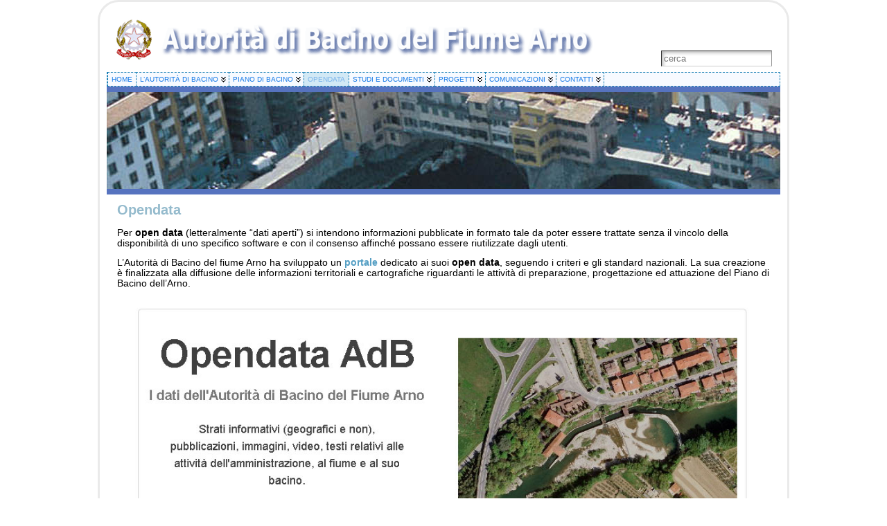

--- FILE ---
content_type: text/html; charset=UTF-8
request_url: http://www.adbarno.it/adb/?page_id=1930
body_size: 69606
content:
<!DOCTYPE html PUBLIC "-//W3C//DTD XHTML 1.0 Transitional//EN" "http://www.w3.org/TR/xhtml1/DTD/xhtml1-transitional.dtd">
<html xmlns="http://www.w3.org/1999/xhtml" lang="it-IT">
<head>
<meta http-equiv="Content-Type" content="text/html; charset=UTF-8" />
	<title>Opendata &laquo; Autorità di Bacino del Fiume Arno</title>
	<link rel="shortcut icon" href="http://www.adbarno.it/adb/wp-content/themes/atahualpa.3.7.7/images/favicon/adb.ico" />
<link rel="profile" href="http://gmpg.org/xfn/11" />
<link rel="pingback" href="http://www.adbarno.it/adb/xmlrpc.php" />
<link rel='dns-prefetch' href='//s.w.org' />
<link rel="alternate" type="application/rss+xml" title="Autorità di Bacino del Fiume Arno &raquo; Feed" href="http://www.adbarno.it/adb/?feed=rss2" />
<link rel="alternate" type="application/rss+xml" title="Autorità di Bacino del Fiume Arno &raquo; Feed dei commenti" href="http://www.adbarno.it/adb/?feed=comments-rss2" />
<!-- This site uses the Google Analytics by MonsterInsights plugin v7.6.0 - Using Analytics tracking - https://www.monsterinsights.com/ -->
<script type="text/javascript" data-cfasync="false">
	var mi_version         = '7.6.0';
	var mi_track_user      = true;
	var mi_no_track_reason = '';
	
	var disableStr = 'ga-disable-UA-12814971-2';

	/* Function to detect opted out users */
	function __gaTrackerIsOptedOut() {
		return document.cookie.indexOf(disableStr + '=true') > -1;
	}

	/* Disable tracking if the opt-out cookie exists. */
	if ( __gaTrackerIsOptedOut() ) {
		window[disableStr] = true;
	}

	/* Opt-out function */
	function __gaTrackerOptout() {
	  document.cookie = disableStr + '=true; expires=Thu, 31 Dec 2099 23:59:59 UTC; path=/';
	  window[disableStr] = true;
	}
	
	if ( mi_track_user ) {
		(function(i,s,o,g,r,a,m){i['GoogleAnalyticsObject']=r;i[r]=i[r]||function(){
			(i[r].q=i[r].q||[]).push(arguments)},i[r].l=1*new Date();a=s.createElement(o),
			m=s.getElementsByTagName(o)[0];a.async=1;a.src=g;m.parentNode.insertBefore(a,m)
		})(window,document,'script','//www.google-analytics.com/analytics.js','__gaTracker');

		__gaTracker('create', 'UA-12814971-2', 'auto');
		__gaTracker('set', 'forceSSL', true);
		__gaTracker('send','pageview');
	} else {
		console.log( "" );
		(function() {
			/* https://developers.google.com/analytics/devguides/collection/analyticsjs/ */
			var noopfn = function() {
				return null;
			};
			var noopnullfn = function() {
				return null;
			};
			var Tracker = function() {
				return null;
			};
			var p = Tracker.prototype;
			p.get = noopfn;
			p.set = noopfn;
			p.send = noopfn;
			var __gaTracker = function() {
				var len = arguments.length;
				if ( len === 0 ) {
					return;
				}
				var f = arguments[len-1];
				if ( typeof f !== 'object' || f === null || typeof f.hitCallback !== 'function' ) {
					console.log( 'Not running function __gaTracker(' + arguments[0] + " ....) because you are not being tracked. " + mi_no_track_reason );
					return;
				}
				try {
					f.hitCallback();
				} catch (ex) {

				}
			};
			__gaTracker.create = function() {
				return new Tracker();
			};
			__gaTracker.getByName = noopnullfn;
			__gaTracker.getAll = function() {
				return [];
			};
			__gaTracker.remove = noopfn;
			window['__gaTracker'] = __gaTracker;
					})();
		}
</script>
<!-- / Google Analytics by MonsterInsights -->
		<script type="text/javascript">
			window._wpemojiSettings = {"baseUrl":"https:\/\/s.w.org\/images\/core\/emoji\/11\/72x72\/","ext":".png","svgUrl":"https:\/\/s.w.org\/images\/core\/emoji\/11\/svg\/","svgExt":".svg","source":{"concatemoji":"http:\/\/www.adbarno.it\/adb\/wp-includes\/js\/wp-emoji-release.min.js?ver=6e2a7c9ce95de014ee58a34e55cf0ed9"}};
			!function(a,b,c){function d(a,b){var c=String.fromCharCode;l.clearRect(0,0,k.width,k.height),l.fillText(c.apply(this,a),0,0);var d=k.toDataURL();l.clearRect(0,0,k.width,k.height),l.fillText(c.apply(this,b),0,0);var e=k.toDataURL();return d===e}function e(a){var b;if(!l||!l.fillText)return!1;switch(l.textBaseline="top",l.font="600 32px Arial",a){case"flag":return!(b=d([55356,56826,55356,56819],[55356,56826,8203,55356,56819]))&&(b=d([55356,57332,56128,56423,56128,56418,56128,56421,56128,56430,56128,56423,56128,56447],[55356,57332,8203,56128,56423,8203,56128,56418,8203,56128,56421,8203,56128,56430,8203,56128,56423,8203,56128,56447]),!b);case"emoji":return b=d([55358,56760,9792,65039],[55358,56760,8203,9792,65039]),!b}return!1}function f(a){var c=b.createElement("script");c.src=a,c.defer=c.type="text/javascript",b.getElementsByTagName("head")[0].appendChild(c)}var g,h,i,j,k=b.createElement("canvas"),l=k.getContext&&k.getContext("2d");for(j=Array("flag","emoji"),c.supports={everything:!0,everythingExceptFlag:!0},i=0;i<j.length;i++)c.supports[j[i]]=e(j[i]),c.supports.everything=c.supports.everything&&c.supports[j[i]],"flag"!==j[i]&&(c.supports.everythingExceptFlag=c.supports.everythingExceptFlag&&c.supports[j[i]]);c.supports.everythingExceptFlag=c.supports.everythingExceptFlag&&!c.supports.flag,c.DOMReady=!1,c.readyCallback=function(){c.DOMReady=!0},c.supports.everything||(h=function(){c.readyCallback()},b.addEventListener?(b.addEventListener("DOMContentLoaded",h,!1),a.addEventListener("load",h,!1)):(a.attachEvent("onload",h),b.attachEvent("onreadystatechange",function(){"complete"===b.readyState&&c.readyCallback()})),g=c.source||{},g.concatemoji?f(g.concatemoji):g.wpemoji&&g.twemoji&&(f(g.twemoji),f(g.wpemoji)))}(window,document,window._wpemojiSettings);
		</script>
		<style type="text/css">
img.wp-smiley,
img.emoji {
	display: inline !important;
	border: none !important;
	box-shadow: none !important;
	height: 1em !important;
	width: 1em !important;
	margin: 0 .07em !important;
	vertical-align: -0.1em !important;
	background: none !important;
	padding: 0 !important;
}
</style>
<link rel='stylesheet' id='social-widget-css'  href='http://www.adbarno.it/adb/wp-content/plugins/social-media-widget/social_widget.css?ver=6e2a7c9ce95de014ee58a34e55cf0ed9' type='text/css' media='all' />
<script type='text/javascript'>
/* <![CDATA[ */
var monsterinsights_frontend = {"js_events_tracking":"true","download_extensions":"doc,exe,js,pdf,ppt,tgz,zip,xls","inbound_paths":"[]","home_url":"http:\/\/www.adbarno.it\/adb","hash_tracking":"false"};
/* ]]> */
</script>
<script type='text/javascript' src='http://www.adbarno.it/adb/wp-content/plugins/google-analytics-for-wordpress/assets/js/frontend.min.js?ver=7.6.0'></script>
<script type='text/javascript' src='http://www.adbarno.it/adb/wp-includes/js/jquery/jquery.js?ver=1.12.4'></script>
<script type='text/javascript' src='http://www.adbarno.it/adb/wp-includes/js/jquery/jquery-migrate.min.js?ver=1.4.1'></script>
<script type='text/javascript' src='http://www.adbarno.it/adb/wp-content/plugins/wp-hide-post/public/js/wp-hide-post-public.js?ver=2.0.10'></script>
<script type='text/javascript' src='http://www.adbarno.it/adb/wp-content/themes/atahualpa.3.7.7/js/DD_roundies.js?ver=0.0.2a'></script>
<script type='text/javascript' src='http://www.adbarno.it/adb/wp-content/themes/atahualpa.3.7.7/js/jquery.cross-slide.js?ver=0.3.2'></script>
<link rel='https://api.w.org/' href='http://www.adbarno.it/adb/index.php?rest_route=/' />
<link rel="EditURI" type="application/rsd+xml" title="RSD" href="http://www.adbarno.it/adb/xmlrpc.php?rsd" />
<link rel="wlwmanifest" type="application/wlwmanifest+xml" href="http://www.adbarno.it/adb/wp-includes/wlwmanifest.xml" /> 
<link rel="canonical" href="http://www.adbarno.it/adb/?page_id=1930" />
<link rel='shortlink' href='http://www.adbarno.it/adb/?p=1930' />
<link rel="alternate" type="application/json+oembed" href="http://www.adbarno.it/adb/index.php?rest_route=%2Foembed%2F1.0%2Fembed&#038;url=http%3A%2F%2Fwww.adbarno.it%2Fadb%2F%3Fpage_id%3D1930" />
<link rel="alternate" type="text/xml+oembed" href="http://www.adbarno.it/adb/index.php?rest_route=%2Foembed%2F1.0%2Fembed&#038;url=http%3A%2F%2Fwww.adbarno.it%2Fadb%2F%3Fpage_id%3D1930&#038;format=xml" />
<script type="text/javascript">
(function(url){
	if(/(?:Chrome\/26\.0\.1410\.63 Safari\/537\.31|WordfenceTestMonBot)/.test(navigator.userAgent)){ return; }
	var addEvent = function(evt, handler) {
		if (window.addEventListener) {
			document.addEventListener(evt, handler, false);
		} else if (window.attachEvent) {
			document.attachEvent('on' + evt, handler);
		}
	};
	var removeEvent = function(evt, handler) {
		if (window.removeEventListener) {
			document.removeEventListener(evt, handler, false);
		} else if (window.detachEvent) {
			document.detachEvent('on' + evt, handler);
		}
	};
	var evts = 'contextmenu dblclick drag dragend dragenter dragleave dragover dragstart drop keydown keypress keyup mousedown mousemove mouseout mouseover mouseup mousewheel scroll'.split(' ');
	var logHuman = function() {
		if (window.wfLogHumanRan) { return; }
		window.wfLogHumanRan = true;
		var wfscr = document.createElement('script');
		wfscr.type = 'text/javascript';
		wfscr.async = true;
		wfscr.src = url + '&r=' + Math.random();
		(document.getElementsByTagName('head')[0]||document.getElementsByTagName('body')[0]).appendChild(wfscr);
		for (var i = 0; i < evts.length; i++) {
			removeEvent(evts[i], logHuman);
		}
	};
	for (var i = 0; i < evts.length; i++) {
		addEvent(evts[i], logHuman);
	}
})('//www.adbarno.it/adb/?wordfence_lh=1&hid=35877B33FB1118162E4E1E9FC04271EB');
</script><style type="text/css">body{text-align:center;margin:0;padding:0;font-family:Verdana,Tahoma,Arial;font-size:0.85em;color:#000000;background:#ffffff}a:link,a:visited,a:active{color:#559FC4;font-weight:bold;text-decoration:none;}a:hover{color:#FB4432;font-weight:bold;text-decoration:underline}ul,ol,dl,p,h1,h2,h3,h4,h5,h6{margin-top:10px;margin-bottom:10px;padding-top:0;padding-bottom:0;}ul ul,ul ol,ol ul,ol ol{margin-top:0;margin-bottom:0}code,pre{font-family:"Courier New",Courier,monospace;font-size:1em}pre{overflow:auto;word-wrap:normal;padding-bottom:1.5em;overflow-y:hidden;width:99%}abbr[title],acronym[title]{border-bottom:1px dotted}hr{display:block;height:2px;border:none;margin:0.5em auto;color:#cccccc;background-color:#cccccc}table{font-size:1em;}div.post,ul.commentlist li,ol.commentlist li{word-wrap:break-word;}pre,.wp_syntax{word-wrap:normal;}div#wrapper{text-align:center;margin-left:auto;margin-right:auto;display:block;width:78%;min-width:820px;max-width:1220px}* html div#wrapper{<!--width:expression(((document.compatMode && document.compatMode=='CSS1Compat') ? document.documentElement.clientWidth:document.body.clientWidth) > 1221 ? "1220px":(((document.compatMode && document.compatMode=='CSS1Compat') ? document.documentElement.clientWidth:document.body.clientWidth) < 821 ? "820px":"78%"));-->}div#container{padding:10px;border-radius:30px;border:solid 3px #EAEAEA;background:#FFFFFF;padding-left:10px;padding-right:10px;width:auto;margin-left:auto;margin-right:auto;text-align:left;display:block}table#layout{font-size:100%;width:100%;table-layout:fixed}.colone{width:200px}.colone-inner{width:200px}.coltwo{width:100% }.colthree-inner{width:350px}.colthree{width:220px}td#header{width:auto;padding:0}table#logoarea,table#logoarea tr,table#logoarea td{margin:0;padding:0;background:none;border:0}table#logoarea{width:100%;border-spacing:0px;height:80px;border:solid 1px #FFFFFF;background:#FFFFFF}img.logo{display:block;margin:4px 4px 4px 4px}td.logoarea-logo{width:1%}h1.blogtitle,h2.blogtitle{ display:block;margin:5;padding:5;letter-spacing:-1px;line-height:1.2em;font-family:Georgia,Kunstler Script,arial,sans-serif;font-size:320%;font-smooth:always}h1.blogtitle a:link,h1.blogtitle a:visited,h1.blogtitle a:active,h2.blogtitle a:link,h2.blogtitle a:visited,h2.blogtitle a:active{ text-decoration:none;color:#1662D8;font-weight:bold;font-smooth:always}h1.blogtitle a:hover,h2.blogtitle a:hover{ text-decoration:none;color:#4083DD;font-weight:bold}p.tagline{margin:10;padding:10;font-size:1.2em;font-weight:bold;color:#FFFFFF}td.feed-icons{white-space:nowrap;}div.rss-box{height:1%;display:block;padding:10px 0 10px 10px;margin:0;width:280px}a.comments-icon{height:22px;line-height:22px;margin:0 5px 0 5px;padding-left:22px;display:block;text-decoration:none;float:right;white-space:nowrap}a.comments-icon:link,a.comments-icon:active,a.comments-icon:visited{background:transparent url(http://www.adbarno.it/adb/wp-content/themes/atahualpa.3.7.7/images/comment-gray.png) no-repeat scroll center left}a.comments-icon:hover{background:transparent url(http://www.adbarno.it/adb/wp-content/themes/atahualpa.3.7.7/images/comment.png) no-repeat scroll center left}a.posts-icon{height:22px;line-height:22px;margin:0 5px 0 0;padding-left:20px;display:block;text-decoration:none;float:right;white-space:nowrap}a.posts-icon:link,a.posts-icon:active,a.posts-icon:visited{background:transparent url(http://www.adbarno.it/adb/wp-content/themes/atahualpa.3.7.7/images/rss-gray.png) no-repeat scroll center left}a.posts-icon:hover{background:transparent url(http://www.adbarno.it/adb/wp-content/themes/atahualpa.3.7.7/images/rss.png) no-repeat scroll center left}a.email-icon{height:22px;line-height:22px;margin:0 5px 0 5px;padding-left:24px;display:block;text-decoration:none;float:right;white-space:nowrap}a.email-icon:link,a.email-icon:active,a.email-icon:visited{background:transparent url(http://www.adbarno.it/adb/wp-content/themes/atahualpa.3.7.7/images/email-gray.png) no-repeat scroll center left}a.email-icon:hover{background:transparent url(http://www.adbarno.it/adb/wp-content/themes/atahualpa.3.7.7/images/email.png) no-repeat scroll center left}td.search-box{height:1%}div.searchbox{height:35px;border:1px solid #FFFFFF;border-bottom:0;width:180px;margin:0;padding:0}div.searchbox-form{margin:5px 10px 5px 10px}div.horbar1,div.horbar2{font-size:1px;clear:both;display:block;position:relative;padding:0;margin:0;width:100%;}div.horbar1{height:8px;background:#5673BF;border-top:solid 0px #cccccc}div.horbar2{height:8px;background:#5673BF;border-bottom:solid 0px #cccccc}div.header-image-container{position:relative;margin:0;padding:0;height:140px;}div.titleoverlay{z-index:4;position:relative;float:left;width:auto;margin-top:30px;margin-left:30px}div.opacityleft{position:absolute;z-index:2;top:0;left:0;background-color:#FFFFFF;height:140px;width:200px;filter:alpha(opacity=40);opacity:.40}div.opacityright{position:absolute;z-index:2;top:0;right:0;background-color:#FFFFFF;height:140px;width:200px;filter:alpha(opacity=40);opacity:.40}a.divclick:link,a.divclick:visited,a.divclick:active,a.divclick:hover{width:100%;height:100%;display:block;text-decoration:none}td#left{vertical-align:top;border-right:dashed 1px #CCCCCC;padding:10px 10px 10px 10px;background:#ffffff}td#left-inner{vertical-align:top;border-right:dashed 1px #CCCCCC;padding:10px 10px 10px 10px;background:#ffffff}td#right{vertical-align:top;border-left:solid 4px #257DD0;padding:10px 20px 10px 20px;background:#ffffff}td#right-inner{vertical-align:top;border-left:solid 1px #257DD0;padding:25px 25px 25px 25px;background:#ffffff}td#middle{vertical-align:top;width:100%;padding:10px 15px}td#footer{width:auto;background-color:#F7FAFF;border-top:dashed 1px #cccccc;padding:10px;text-align:center;color:#777777;font-size:95%}td#footer a:link,td#footer a:visited,td#footer a:active{text-decoration:none;color:#777777;font-weight:normal}td#footer a:hover{text-decoration:none;color:#777777;font-weight:normal}div.widget{display:block;width:auto;margin:0 0 15px 0}div.widget-title{display:block;width:auto}div.widget-title h3,td#left h3.tw-widgettitle,td#right h3.tw-widgettitle,td#left ul.tw-nav-list,td#right ul.tw-nav-list{padding:0;margin:0;font-size:1.1em;font-weight:bold}div.widget ul,div.textwidget{display:block;width:auto}div.widget select{width:98%;margin-top:5px;}div.widget ul{list-style-type:none;margin:0;padding:0;width:auto}div.widget ul li{display:block;margin:2px 0 2px 0px;padding:0 0 0 5px;border-left:solid 7px #499DE9}div.widget ul li:hover,div.widget ul li.sfhover{display:block;width:auto;border-left:solid 7px #000000;}div.widget ul li ul li{margin:2px 0 2px 5px;padding:0 0 0 5px;border-left:solid 7px #CCCCCC;}div.widget ul li ul li:hover,div.widget ul li ul li.sfhover{border-left:solid 7px #000000;}div.widget ul li ul li ul li{margin:2px 0 2px 5px;padding:0 0 0 5px;border-left:solid 7px #CCCCCC;}div.widget ul li ul li ul li:hover,div.widget ul li ul li ul li.sfhover{border-left:solid 7px #000000;}div.widget a:link,div.widget a:visited,div.widget a:active,div.widget td a:link,div.widget td a:visited,div.widget td a:active,div.widget ul li a:link,div.widget ul li a:visited,div.widget ul li a:active{text-decoration:none;font-weight:normal;color:#666666;font-weight:normal;}div.widget ul li ul li a:link,div.widget ul li ul li a:visited,div.widget ul li ul li a:active{color:#666666;font-weight:normal;}div.widget ul li ul li ul li a:link,div.widget ul li ul li ul li a:visited,div.widget ul li ul li ul li a:active{color:#666666;font-weight:normal;}div.widget a:hover,div.widget ul li a:hover{color:#000000;}div.widget ul li ul li a:hover{color:#000000;}div.widget ul li ul li ul li a:hover{color:#000000;}div.widget ul li a:link,div.widget ul li a:visited,div.widget ul li a:active,div.widget ul li a:hover{display:inline}* html div.widget ul li a:link,* html div.widget ul li a:visited,* html div.widget ul li a:active,* html div.widget ul li a:hover{height:1%; } div.widget_nav_menu ul li,div.widget_pages ul li,div.widget_categories ul li{border-left:0 !important;padding:0 !important}div.widget_nav_menu ul li a:link,div.widget_nav_menu ul li a:visited,div.widget_nav_menu ul li a:active,div.widget_pages ul li a:link,div.widget_pages ul li a:visited,div.widget_pages ul li a:active,div.widget_categories ul li a:link,div.widget_categories ul li a:visited,div.widget_categories ul li a:active{padding:0 0 0 5px;border-left:solid 7px #499DE9}div.widget_nav_menu ul li a:hover,div.widget_pages ul li a:hover,div.widget_categories ul li a:hover{border-left:solid 7px #000000;}div.widget_nav_menu ul li ul li a:link,div.widget_nav_menu ul li ul li a:visited,div.widget_nav_menu ul li ul li a:active,div.widget_pages ul li ul li a:link,div.widget_pages ul li ul li a:visited,div.widget_pages ul li ul li a:active,div.widget_categories ul li ul li a:link,div.widget_categories ul li ul li a:visited,div.widget_categories ul li ul li a:active{padding:0 0 0 5px;border-left:solid 7px #CCCCCC}div.widget_nav_menu ul li ul li a:hover,div.widget_pages ul li ul li a:hover,div.widget_categories ul li ul li a:hover{border-left:solid 7px #000000;}div.widget_nav_menu ul li ul li ul li a:link,div.widget_nav_menu ul li ul li ul li a:visited,div.widget_nav_menu ul li ul li ul li a:active,div.widget_pages ul li ul li ul li a:link,div.widget_pages ul li ul li ul li a:visited,div.widget_pages ul li ul li ul li a:active,div.widget_categories ul li ul li ul li a:link,div.widget_categories ul li ul li ul li a:visited,div.widget_categories ul li ul li ul li a:active{padding:0 0 0 5px;border-left:solid 7px #CCCCCC}div.widget_nav_menu ul li ul li ul li a:hover,div.widget_pages ul li ul li ul li a:hover,div.widget_categories ul li ul li ul li a:hover{border-left:solid 7px #000000;}div.widget_nav_menu ul li a:link,div.widget_nav_menu ul li a:active,div.widget_nav_menu ul li a:visited,div.widget_nav_menu ul li a:hover,div.widget_pages ul li a:link,div.widget_pages ul li a:active,div.widget_pages ul li a:visited,div.widget_pages ul li a:hover{display:block !important}div.widget_categories ul li a:link,div.widget_categories ul li a:active,div.widget_categories ul li a:visited,div.widget_categories ul li a:hover{display:inline !important}table.subscribe{width:100%}table.subscribe td.email-text{padding:0 0 5px 0;vertical-align:top}table.subscribe td.email-field{padding:0;width:100%}table.subscribe td.email-button{padding:0 0 0 5px}table.subscribe td.post-text{padding:7px 0 0 0;vertical-align:top}table.subscribe td.comment-text{padding:7px 0 0 0;vertical-align:top}div.post,div.page{display:block;margin:0 0 30px 0}div.sticky{background:#eee url('<?php bloginfo('template_directory');?>/images/sticky.gif') 99% 5% no-repeat;border:dashed 20px #cccccc;padding:10px}div.post-kicker{margin:0 0 5px 0}div.post-kicker a:link,div.post-kicker a:visited,div.post-kicker a:active{color:#000000;text-decoration:none;text-transform:uppercase}div.post-kicker a:hover{color:#cc0000}div.post-headline{color:#95BBCD}div.post-headline h1,div.post-headline h2{ margin:0; padding:0;font-family:verdana,sans-serif;padding:0;margin:0}div.post-headline h2 a:link,div.post-headline h2 a:visited,div.post-headline h2 a:active,div.post-headline h1 a:link,div.post-headline h1 a:visited,div.post-headline h1 a:active{color:#666666;text-decoration:none}div.post-headline h2 a:hover,div.post-headline h1 a:hover{color:#000000;text-decoration:none}div.post-byline{margin:5px 0 10px 0}div.post-byline a:link,div.post-byline a:visited,div.post-byline a:active{}div.post-byline a:hover{}div.post-bodycopy{}div.post-bodycopy p{margin:1em 0;padding:0;display:block}div.post-pagination{}div.post-footer{clear:both;display:block;margin:0;padding:5px;background:#eeeeee;color:#666;line-height:14px}div.post-footer a:link,div.post-footer a:visited,div.post-footer a:active{color:#333;font-weight:normal;text-decoration:none}div.post-footer a:hover{color:#333;font-weight:normal;text-decoration:underline}div.post-kicker img,div.post-byline img,div.post-footer img{border:0;padding:0;margin:0 0 -1px 0;background:none}span.post-ratings{display:inline-block;width:auto;white-space:nowrap}div.navigation-top{margin:0 0 10px 0;padding:0 0 10px 0;border-bottom:dashed 1px #cccccc}div.navigation-middle{margin:10px 0 20px 0;padding:10px 0 10px 0;border-top:dashed 1px #cccccc;border-bottom:dashed 1px #cccccc}div.navigation-bottom{margin:20px 0 0 0;padding:10px 0 0 0;border-top:dashed 1px #cccccc}div.navigation-comments-above{margin:0 0 10px 0;padding:5px 0 5px 0}div.navigation-comments-below{margin:0 0 10px 0;padding:5px 0 5px 0}div.older{float:left;width:48%;text-align:left;margin:0;padding:0}div.newer{float:right;width:48%;text-align:right;margin:0;padding:0;}div.older-home{float:left;width:44%;text-align:left;margin:0;padding:0}div.newer-home{float:right;width:44%;text-align:right;margin:0;padding:0;}div.home{float:left;width:8%;text-align:center;margin:0;padding:0}form,.feedburner-email-form{margin:0;padding:0;}fieldset{border:1px solid #cccccc;width:auto;padding:0.35em 0.625em 0.75em;display:block;}legend{color:#000000;background:#f4f4f4;border:1px solid #cccccc;padding:2px 6px;margin-bottom:15px;}form p{margin:5px 0 0 0;padding:0;}div.xhtml-tags p{margin:0}label{margin-right:0.5em;font-family:arial;cursor:pointer;}input.text,input.textbox,input.password,input.file,input.TextField,textarea{padding:3px;color:#000000;border-top:solid 1px #333333;border-left:solid 1px #333333;border-right:solid 1px #999999;border-bottom:solid 1px #cccccc;background:url(http://www.adbarno.it/adb/wp-content/themes/atahualpa.3.7.7/images/inputbackgr.gif) top left no-repeat}textarea{width:96%;}input.inputblur{color:#777777;width:95%}input.inputfocus{color:#000000;width:95%}input.highlight,textarea.highlight{background:#e8eff7;border-color:#37699f}.button,.Button,input[type=submit]{padding:0 2px;height:24px;line-height:16px;background-color:#777777;color:#ffffff;border:solid 2px #555555;font-weight:bold}input.buttonhover{padding:0 2px;cursor:pointer;background-color:#6b9c6b;color:#ffffff;border:solid 2px #496d49}form#commentform input#submit{ padding:0 .25em; overflow:visible}form#commentform input#submit[class]{width:auto}form#commentform input#submit{padding:4px 10px 4px 10px;font-size:1.2em;line-height:1.5em;height:36px}table.searchform{width:100%}table.searchform td.searchfield{padding:0;width:100%}table.searchform td.searchbutton{padding:0 0 0 5px}table.searchform td.searchbutton input{padding:0 0 0 5px}blockquote{height:1%;display:block;clear:both;color:#555555;padding:1em 1em;background:#f4f4f4;border:solid 1px #e1e1e1}blockquote blockquote{height:1%;display:block;clear:both;color:#444444;padding:1em 1em;background:#e1e1e1;border:solid 1px #d3d3d3}div.post table{}div.post table caption{width:auto;margin:0 auto}div.post table th{}div.post table td{}div.post table tfoot td{}div.post table tr.alt td{}div.post table tr.over td{}#calendar_wrap{padding:0;border:none}table#wp-calendar{width:100%;font-size:90%;border-collapse:collapse;background-color:#ffffff;margin:0 auto}table#wp-calendar caption{width:auto;background:#eeeeee;border:none;;padding:3px;margin:0 auto;font-size:1em}table#wp-calendar th{border:solid 1px #eeeeee;background-color:#999999;color:#ffffff;font-weight:bold;padding:2px;text-align:center}table#wp-calendar td{padding:0;line-height:18px;background-color:#ffffff;border:1px solid #dddddd;text-align:center}table#wp-calendar tfoot td{border:solid 1px #eeeeee;background-color:#eeeeee}table#wp-calendar td a{display:block;background-color:#eeeeee;width:100%;height:100%;padding:0}div#respond{margin:25px 0;padding:25px;background:#eee;-moz-border-radius:8px;-khtml-border-radius:8px;-webkit-border-radius:8px;border-radius:8px}p.thesetags{margin:10px 0}h3.reply,h3#reply-title{margin:0;padding:0 0 10px 0}ol.commentlist{margin:15px 0 25px 0;list-style-type:none;padding:0;display:block;border-top:dotted 1px #cccccc}ol.commentlist li{padding:15px 10px;display:block;height:1%;margin:0;background-color:#ffffff;border-bottom:dotted 1px #cccccc}ol.commentlist li.alt{display:block;height:1%;background-color:#eeeeee;border-bottom:dotted 1px #cccccc}ol.commentlist li.authorcomment{display:block;height:1%;background-color:#ffecec}ol.commentlist span.authorname{font-weight:bold;font-size:110%}ol.commentlist span.commentdate{color:#666666;font-size:90%;margin-bottom:5px;display:block}ol.commentlist span.editcomment{display:block}ol.commentlist li p{margin:2px 0 5px 0}div.comment-number{float:right;font-size:2em;line-height:2em;font-family:georgia,serif;font-weight:bold;color:#ddd;margin:-10px 0 0 0;position:relative;height:1%}div.comment-number a:link,div.comment-number a:visited,div.comment-number a:active{color:#ccc}textarea#comment{width:98%;margin:10px 0;display:block}ul.commentlist{margin:15px 0 15px 0;list-style-type:none;padding:0;display:block;border-top:dotted 1px #cccccc}ul.commentlist ul{margin:0;border:none;list-style-type:none;padding:0}ul.commentlist li{padding:0; margin:0;display:block;clear:both;height:1%;}ul.commentlist ul.children li{ margin-left:30px}ul.commentlist div.comment-container{padding:10px;margin:0}ul.children div.comment-container{background-color:transparent;border:dotted 1px #ccc;padding:10px;margin:0 10px 8px 0; border-radius:5px}ul.children div.bypostauthor{}ul.commentlist li.thread-even{background-color:#ffffff;border-bottom:dotted 1px #cccccc}ul.commentlist li.thread-odd{background-color:#eeeeee;border-bottom:dotted 1px #cccccc}ul.commentlist div.bypostauthor{background-color:#ffecec}ul.children div.bypostauthor{border:dotted 1px #ffbfbf}ul.commentlist span.authorname{font-size:110%}div.comment-meta a:link,div.comment-meta a:visited,div.comment-meta a:active,div.comment-meta a:hover{font-weight:normal}div#cancel-comment-reply{margin:-5px 0 10px 0}div.comment-number{float:right;font-size:2em;line-height:2em;font-family:georgia,serif;font-weight:bold;color:#ddd;margin:-10px 0 0 0;position:relative;height:1%}div.comment-number a:link,div.comment-number a:visited,div.comment-number a:active{color:#ccc}.page-numbers{padding:2px 6px;border:solid 1px #000000;border-radius:6px}span.current{background:#ddd}a.prev,a.next{border:none}a.page-numbers:link,a.page-numbers:visited,a.page-numbers:active{text-decoration:none;color:#559FC4;border-color:#559FC4}a.page-numbers:hover{text-decoration:none;color:#FB4432;border-color:#FB4432}div.xhtml-tags{display:none}abbr em{border:none !important;border-top:dashed 1px #aaa !important;display:inline-block !important;background:url(http://www.adbarno.it/adb/wp-content/themes/atahualpa.3.7.7/images/commentluv.gif) 0% 90% no-repeat;margin-top:8px;padding:5px 5px 2px 20px !important;font-style:normal}p.subscribe-to-comments{margin-bottom:10px}div#gsHeader{display:none;}div.g2_column{margin:0 !important;width:100% !important;font-size:1.2em}div#gsNavBar{border-top-width:0 !important}p.giDescription{font-size:1.2em;line-height:1 !important}p.giTitle{margin:0.3em 0 !important;font-size:1em;font-weight:normal;color:#666}div#wp-email img{border:0;padding:0}div#wp-email input,div#wp-email textarea{margin-top:5px;margin-bottom:2px}div#wp-email p{margin-bottom:10px}input#wp-email-submit{ padding:0; font-size:30px; height:50px; line-height:50px; overflow:visible;}img.WP-EmailIcon{ vertical-align:text-bottom !important}.tw-accordion .tw-widgettitle,.tw-accordion .tw-widgettitle:hover,.tw-accordion .tw-hovered,.tw-accordion .selected,.tw-accordion .selected:hover{ background:transparent !important; background-image:none !important}.tw-accordion .tw-widgettitle span{ padding-left:0 !important}.tw-accordion h3.tw-widgettitle{border-bottom:solid 1px #ccc}.tw-accordion h3.selected{border-bottom:none}td#left .without_title,td#right .without_title{ margin-top:0;margin-bottom:0}ul.tw-nav-list{border-bottom:solid 1px #999;display:block;margin-bottom:5px !important}td#left ul.tw-nav-list li,td#right ul.tw-nav-list li{padding:0 0 1px 0;margin:0 0 -1px 5px; border:solid 1px #ccc;border-bottom:none;border-radius:5px;border-bottom-right-radius:0;border-bottom-left-radius:0;background:#eee}td#left ul.tw-nav-list li.ui-tabs-selected,td#right ul.tw-nav-list li.ui-tabs-selected{ background:none;border:solid 1px #999;border-bottom:solid 1px #fff !important}ul.tw-nav-list li a:link,ul.tw-nav-list li a:visited,ul.tw-nav-list li a:active,ul.tw-nav-list li a:hover{padding:0 8px !important;background:none;border-left:none !important;outline:none}td#left ul.tw-nav-list li.ui-tabs-selected a,td#left li.ui-tabs-selected a:hover,td#right ul.tw-nav-list li.ui-tabs-selected a,td#right li.ui-tabs-selected a:hover{ color:#000000; text-decoration:none;font-weight:bold;background:none !important;outline:none}td#left .ui-tabs-panel,td#right .ui-tabs-panel{ margin:0; padding:0}img{border:0}#dbem-location-map img{ background:none !important}.post img{padding:4px;border:solid 2px #ffffff;background-color:#ffffff;-moz-border-radius:3px;-khtml-border-radius:3px;-webkit-border-radius:3px;border-radius:3px}.post img.size-full{max-width:96%;width:auto;margin:5px 0 5px 0}div.post img[class~=size-full]{height:auto;}.post img.alignleft{float:left;margin:10px 10px 5px 0;}.post img.alignright{float:right;margin:10px 0 5px 10px;}.post img.aligncenter{display:block;margin:10px auto}.aligncenter,div.aligncenter{ display:block; margin-left:auto; margin-right:auto}.alignleft,div.alignleft{float:left;margin:10px 10px 5px 0}.alignright,div.alignright{ float:right; margin:10px 0 5px 10px}div.archives-page img{border:0;padding:0;background:none;margin-bottom:0;vertical-align:-10%}.wp-caption{max-width:96%;width:auto 100%;height:auto;display:block;border:1px solid #dddddd;text-align:center;background-color:#f3f3f3;padding-top:4px;margin:10px 0 0 0;-moz-border-radius:3px;-khtml-border-radius:3px;-webkit-border-radius:3px;border-radius:3px}* html .wp-caption{height:100%;}.wp-caption img{ margin:0 !important; padding:0 !important; border:0 none !important}.wp-caption p.wp-caption-text{font-size:0.8em;line-height:13px;padding:2px 4px 5px;margin:0;color:#666666}img.wp-post-image{float:left;border:0;padding:0;background:none;margin:0 10px 5px 0}img.wp-smiley{ float:none;border:none !important;margin:0 1px -1px 1px;padding:0 !important;background:none !important}img.avatar{float:left;display:block;margin:0 8px 1px 0;padding:3px;border:solid 1px #ddd;background-color:#f3f3f3;-moz-border-radius:3px;-khtml-border-radius:3px;-webkit-border-radius:3px;border-radius:3px}#comment_quicktags{text-align:left;padding:10px 0 2px 0;display:block}#comment_quicktags input.ed_button{background:#f4f4f4;border:2px solid #cccccc;color:#444444;margin:2px 4px 2px 0;width:auto;padding:0 4px;height:24px;line-height:16px}#comment_quicktags input.ed_button_hover{background:#dddddd;border:2px solid #666666;color:#000000;margin:2px 4px 2px 0;width:auto;padding:0 4px;height:24px;line-height:16px;cursor:pointer}#comment_quicktags #ed_strong{font-weight:bold}#comment_quicktags #ed_em{font-style:italic}@media print{body{background:white;color:black;margin:0;font-size:10pt !important;font-family:arial,sans-serif;}div.post-footer{line-height:normal !important;color:#555 !important;font-size:9pt !important}a:link,a:visited,a:active,a:hover{text-decoration:underline !important;color:#000}h2{color:#000;font-size:14pt !important;font-weight:normal !important}h3{color:#000;font-size:12pt !important;}#header,#footer,.colone,.colthree,.navigation,.navigation-top,.navigation-middle,.navigation-bottom,.wp-pagenavi-navigation,#comment,#respond,.remove-for-print{display:none}td#left,td#right,td#left-inner,td#right-inner{width:0;display:none}td#middle{width:100% !important;display:block}*:lang(en) td#left{ display:none}*:lang(en) td#right{ display:none}*:lang(en) td#left-inner{ display:none}*:lang(en) td#right-inner{ display:none}td#left:empty{ display:none}td#right:empty{ display:none}td#left-inner:empty{ display:none}td#right-inner:empty{ display:none}}ul.rMenu,ul.rMenu ul,ul.rMenu li,ul.rMenu a{display:block;margin:0;padding:0}ul.rMenu,ul.rMenu li,ul.rMenu ul{list-style:none}ul.rMenu ul{display:none}ul.rMenu li{position:relative;z-index:1}ul.rMenu li:hover{z-index:999}ul.rMenu li:hover > ul{display:block;position:absolute}ul.rMenu li:hover{background-position:0 0} ul.rMenu-hor li{float:left;width:auto}ul.rMenu-hRight li{float:right}ul.sub-menu li,ul.rMenu-ver li{float:none}div#menu1 ul.sub-menu,div#menu1 ul.sub-menu ul,div#menu1 ul.rMenu-ver,div#menu1 ul.rMenu-ver ul{width:15em}div#menu2 ul.sub-menu,div#menu2 ul.sub-menu ul,div#menu2 ul.rMenu-ver,div#menu2 ul.rMenu-ver ul{width:7em}ul.rMenu-wide{width:100%}ul.rMenu-vRight{float:right}ul.rMenu-lFloat{float:left}ul.rMenu-noFloat{float:none}div.rMenu-center ul.rMenu{float:left;position:relative;left:50%}div.rMenu-center ul.rMenu li{position:relative;left:-50%}div.rMenu-center ul.rMenu li li{left:auto}ul.rMenu-hor ul{top:auto;right:auto;left:auto;margin-top:-1px}ul.rMenu-hor ul ul{margin-top:0;margin-left:0px}ul.sub-menu ul,ul.rMenu-ver ul{left:100%;right:auto;top:auto;top:0}ul.rMenu-vRight ul,ul.rMenu-hRight ul.sub-menu ul,ul.rMenu-hRight ul.rMenu-ver ul{left:-100%;right:auto;top:auto}ul.rMenu-hRight ul{left:auto;right:0;top:auto;margin-top:-1px}div#menu1 ul.rMenu{background:#F7FAFF;border:dashed 1px #1C81B6}div#menu2 ul.rMenu{background:#777777;border:solid 1px #000000}div#menu1 ul.rMenu li a{border:dashed 1px #1C81B6}div#menu2 ul.rMenu li a{border:solid 1px #000000}ul.rMenu-hor li{margin-bottom:-1px;margin-top:-1px;margin-left:-1px}ul#rmenu li{}ul#rmenu li ul li{}ul.rMenu-hor{padding-left:1px }ul.sub-menu li,ul.rMenu-ver li{margin-left:0;margin-top:-1px; }div#menu1 ul.sub-menu,div#menu1 ul.rMenu-ver{border-top:dashed 1px #1C81B6}div#menu2 ul.sub-menu,div#menu2 ul.rMenu-ver{border-top:solid 1px #000000}div#menu1 ul.rMenu li a{padding:4px 5px}div#menu2 ul.rMenu li a{padding:4px 5px}div#menu1 ul.rMenu li a:link,div#menu1 ul.rMenu li a:hover,div#menu1 ul.rMenu li a:visited,div#menu1 ul.rMenu li a:active{text-decoration:none;margin:0;color:#1679E6;text-transform:uppercase;font:10px Verdana,sans-serif;}div#menu2 ul.rMenu li a:link,div#menu2 ul.rMenu li a:hover,div#menu2 ul.rMenu li a:visited,div#menu2 ul.rMenu li a:active{text-decoration:none;margin:0;color:#FFFFFF;text-transform:uppercase;font:11px Arial,Verdana,sans-serif;}div#menu1 ul.rMenu li{background-color:#F7FAFF}div#menu2 ul.rMenu li{background-color:#777777}div#menu1 ul.rMenu li:hover,div#menu1 ul.rMenu li.sfhover{background:#1C81B6}div#menu2 ul.rMenu li:hover,div#menu2 ul.rMenu li.sfhover{background:#000000}div#menu1 ul.rMenu li.current-menu-item > a:link,div#menu1 ul.rMenu li.current-menu-item > a:active,div#menu1 ul.rMenu li.current-menu-item > a:hover,div#menu1 ul.rMenu li.current-menu-item > a:visited,div#menu1 ul.rMenu li.current_page_item > a:link,div#menu1 ul.rMenu li.current_page_item > a:active,div#menu1 ul.rMenu li.current_page_item > a:hover,div#menu1 ul.rMenu li.current_page_item > a:visited{background-color:#D2E9F5;color:#7CB4EA}div#menu1 ul.rMenu li.current-menu-item a:link,div#menu1 ul.rMenu li.current-menu-item a:active,div#menu1 ul.rMenu li.current-menu-item a:hover,div#menu1 ul.rMenu li.current-menu-item a:visited,div#menu1 ul.rMenu li.current_page_item a:link,div#menu1 ul.rMenu li.current_page_item a:active,div#menu1 ul.rMenu li.current_page_item a:hover,div#menu1 ul.rMenu li.current_page_item a:visited,div#menu1 ul.rMenu li a:hover{background-color:#D2E9F5;color:#7CB4EA}div#menu2 ul.rMenu li.current-menu-item > a:link,div#menu2 ul.rMenu li.current-menu-item > a:active,div#menu2 ul.rMenu li.current-menu-item > a:hover,div#menu2 ul.rMenu li.current-menu-item > a:visited,div#menu2 ul.rMenu li.current-cat > a:link,div#menu2 ul.rMenu li.current-cat > a:active,div#menu2 ul.rMenu li.current-cat > a:hover,div#menu2 ul.rMenu li.current-cat > a:visited{background-color:#CC0000;color:#FFFFFF}div#menu2 ul.rMenu li.current-menu-item a:link,div#menu2 ul.rMenu li.current-menu-item a:active,div#menu2 ul.rMenu li.current-menu-item a:hover,div#menu2 ul.rMenu li.current-menu-item a:visited,div#menu2 ul.rMenu li.current-cat a:link,div#menu2 ul.rMenu li.current-cat a:active,div#menu2 ul.rMenu li.current-cat a:hover,div#menu2 ul.rMenu li.current-cat a:visited,div#menu2 ul.rMenu li a:hover{background-color:#CC0000;color:#FFFFFF}div#menu1 ul.rMenu li.rMenu-expand a,div#menu1 ul.rMenu li.rMenu-expand li.rMenu-expand a,div#menu1 ul.rMenu li.rMenu-expand li.rMenu-expand li.rMenu-expand a,div#menu1 ul.rMenu li.rMenu-expand li.rMenu-expand li.rMenu-expand li.rMenu-expand a,div#menu1 ul.rMenu li.rMenu-expand li.rMenu-expand li.rMenu-expand li.rMenu-expand li.rMenu-expand a,div#menu1 ul.rMenu li.rMenu-expand li.rMenu-expand li.rMenu-expand li.rMenu-expand li.rMenu-expand li.rMenu-expand a,div#menu1 ul.rMenu li.rMenu-expand li.rMenu-expand li.rMenu-expand li.rMenu-expand li.rMenu-expand li.rMenu-expand li.rMenu-expand a,div#menu1 ul.rMenu li.rMenu-expand li.rMenu-expand li.rMenu-expand li.rMenu-expand li.rMenu-expand li.rMenu-expand li.rMenu-expand li.rMenu-expand a,div#menu1 ul.rMenu li.rMenu-expand li.rMenu-expand li.rMenu-expand li.rMenu-expand li.rMenu-expand li.rMenu-expand li.rMenu-expand li.rMenu-expand li.rMenu-expand a,div#menu1 ul.rMenu li.rMenu-expand li.rMenu-expand li.rMenu-expand li.rMenu-expand li.rMenu-expand li.rMenu-expand li.rMenu-expand li.rMenu-expand li.rMenu-expand li.rMenu-expand a{padding-right:15px;padding-left:5px;background-repeat:no-repeat;background-position:100% 50%;background-image:url(http://www.adbarno.it/adb/wp-content/themes/atahualpa.3.7.7/images/expand-right.gif)}div#menu2 ul.rMenu li.rMenu-expand a,div#menu2 ul.rMenu li.rMenu-expand li.rMenu-expand a,div#menu2 ul.rMenu li.rMenu-expand li.rMenu-expand li.rMenu-expand a,div#menu2 ul.rMenu li.rMenu-expand li.rMenu-expand li.rMenu-expand li.rMenu-expand a,div#menu2 ul.rMenu li.rMenu-expand li.rMenu-expand li.rMenu-expand li.rMenu-expand li.rMenu-expand a,div#menu2 ul.rMenu li.rMenu-expand li.rMenu-expand li.rMenu-expand li.rMenu-expand li.rMenu-expand li.rMenu-expand a,div#menu2 ul.rMenu li.rMenu-expand li.rMenu-expand li.rMenu-expand li.rMenu-expand li.rMenu-expand li.rMenu-expand li.rMenu-expand a,div#menu2 ul.rMenu li.rMenu-expand li.rMenu-expand li.rMenu-expand li.rMenu-expand li.rMenu-expand li.rMenu-expand li.rMenu-expand li.rMenu-expand a,div#menu2 ul.rMenu li.rMenu-expand li.rMenu-expand li.rMenu-expand li.rMenu-expand li.rMenu-expand li.rMenu-expand li.rMenu-expand li.rMenu-expand li.rMenu-expand a,div#menu2 ul.rMenu li.rMenu-expand li.rMenu-expand li.rMenu-expand li.rMenu-expand li.rMenu-expand li.rMenu-expand li.rMenu-expand li.rMenu-expand li.rMenu-expand li.rMenu-expand a{padding-right:15px;padding-left:5px;background-repeat:no-repeat;background-position:100% 50%;background-image:url(http://www.adbarno.it/adb/wp-content/themes/atahualpa.3.7.7/images/expand-right-white.gif)}ul.rMenu-vRight li.rMenu-expand a,ul.rMenu-vRight li.rMenu-expand li.rMenu-expand a,ul.rMenu-vRight li.rMenu-expand li.rMenu-expand li.rMenu-expand a,ul.rMenu-vRight li.rMenu-expand li.rMenu-expand li.rMenu-expand li.rMenu-expand a,ul.rMenu-vRight li.rMenu-expand li.rMenu-expand li.rMenu-expand li.rMenu-expand li.rMenu-expand a,ul.rMenu-vRight li.rMenu-expand li.rMenu-expand li.rMenu-expand li.rMenu-expand li.rMenu-expand li.rMenu-expand a,ul.rMenu-vRight li.rMenu-expand li.rMenu-expand li.rMenu-expand li.rMenu-expand li.rMenu-expand li.rMenu-expand li.rMenu-expand a,ul.rMenu-vRight li.rMenu-expand li.rMenu-expand li.rMenu-expand li.rMenu-expand li.rMenu-expand li.rMenu-expand li.rMenu-expand li.rMenu-expand a,ul.rMenu-vRight li.rMenu-expand li.rMenu-expand li.rMenu-expand li.rMenu-expand li.rMenu-expand li.rMenu-expand li.rMenu-expand li.rMenu-expand li.rMenu-expand a,ul.rMenu-vRight li.rMenu-expand li.rMenu-expand li.rMenu-expand li.rMenu-expand li.rMenu-expand li.rMenu-expand li.rMenu-expand li.rMenu-expand li.rMenu-expand li.rMenu-expand a,ul.rMenu-hRight li.rMenu-expand a,ul.rMenu-hRight li.rMenu-expand li.rMenu-expand a,ul.rMenu-hRight li.rMenu-expand li.rMenu-expand li.rMenu-expand a,ul.rMenu-hRight li.rMenu-expand li.rMenu-expand li.rMenu-expand li.rMenu-expand a,ul.rMenu-hRight li.rMenu-expand li.rMenu-expand li.rMenu-expand li.rMenu-expand li.rMenu-expand a,ul.rMenu-hRight li.rMenu-expand li.rMenu-expand li.rMenu-expand li.rMenu-expand li.rMenu-expand li.rMenu-expand a,ul.rMenu-hRight li.rMenu-expand li.rMenu-expand li.rMenu-expand li.rMenu-expand li.rMenu-expand li.rMenu-expand li.rMenu-expand a,ul.rMenu-hRight li.rMenu-expand li.rMenu-expand li.rMenu-expand li.rMenu-expand li.rMenu-expand li.rMenu-expand li.rMenu-expand li.rMenu-expand a,ul.rMenu-hRight li.rMenu-expand li.rMenu-expand li.rMenu-expand li.rMenu-expand li.rMenu-expand li.rMenu-expand li.rMenu-expand li.rMenu-expand li.rMenu-expand a,ul.rMenu-hRight li.rMenu-expand li.rMenu-expand li.rMenu-expand li.rMenu-expand li.rMenu-expand li.rMenu-expand li.rMenu-expand li.rMenu-expand li.rMenu-expand li.rMenu-expand a{padding-right:5px;padding-left:20px;background-image:url(http://www.adbarno.it/adb/wp-content/themes/atahualpa.3.7.7/images/expand-left.gif);background-repeat:no-repeat;background-position:-5px 50%}div#menu1 ul.rMenu-hor li.rMenu-expand a{padding-left:5px;padding-right:15px !important;background-position:100% 50%;background-image:url(http://www.adbarno.it/adb/wp-content/themes/atahualpa.3.7.7/images/expand-down.gif)}div#menu2 ul.rMenu-hor li.rMenu-expand a{padding-left:5px;padding-right:15px !important;background-position:100% 50%;background-image:url(http://www.adbarno.it/adb/wp-content/themes/atahualpa.3.7.7/images/expand-down-white.gif)}div#menu1 ul.rMenu li.rMenu-expand li a,div#menu1 ul.rMenu li.rMenu-expand li.rMenu-expand li a,div#menu1 ul.rMenu li.rMenu-expand li.rMenu-expand li.rMenu-expand li a,div#menu1 ul.rMenu li.rMenu-expand li.rMenu-expand li.rMenu-expand li.rMenu-expand li a,div#menu1 ul.rMenu li.rMenu-expand li.rMenu-expand li.rMenu-expand li.rMenu-expand li.rMenu-expand li a{background-image:none;padding-right:5px;padding-left:5px}div#menu2 ul.rMenu li.rMenu-expand li a,div#menu2 ul.rMenu li.rMenu-expand li.rMenu-expand li a,div#menu2 ul.rMenu li.rMenu-expand li.rMenu-expand li.rMenu-expand li a,div#menu2 ul.rMenu li.rMenu-expand li.rMenu-expand li.rMenu-expand li.rMenu-expand li a,div#menu2 ul.rMenu li.rMenu-expand li.rMenu-expand li.rMenu-expand li.rMenu-expand li.rMenu-expand li a{background-image:none;padding-right:5px;padding-left:5px}* html ul.rMenu{display:inline-block;display:block;position:relative;position:static}* html ul.rMenu ul{float:left;float:none}ul.rMenu ul{background-color:#fff}* html ul.sub-menu li,* html ul.rMenu-ver li,* html ul.rMenu-hor li ul.sub-menu li,* html ul.rMenu-hor li ul.rMenu-ver li{width:100%;float:left;clear:left}*:first-child+html ul.sub-menu > li:hover ul,*:first-child+html ul.rMenu-ver > li:hover ul{min-width:0}ul.rMenu li a{position:relative;min-width:0}* html ul.rMenu-hor li{width:6em;width:auto}* html div.rMenu-center{position:relative;z-index:1}html:not([lang*=""]) div.rMenu-center ul.rMenu li a:hover{height:100%}html:not([lang*=""]) div.rMenu-center ul.rMenu li a:hover{height:auto}* html ul.rMenu ul{display:block;position:absolute}* html ul.rMenu ul,* html ul.rMenu-hor ul,* html ul.sub-menu ul,* html ul.rMenu-ver ul,* html ul.rMenu-vRight ul,* html ul.rMenu-hRight ul.sub-menu ul,* html ul.rMenu-hRight ul.rMenu-ver ul,* html ul.rMenu-hRight ul{left:-10000px}* html ul.rMenu li.sfhover{z-index:999}* html ul.rMenu li.sfhover ul{left:auto}* html ul.rMenu li.sfhover ul ul,* html ul.rMenu li.sfhover ul ul ul{display:none}* html ul.rMenu li.sfhover ul,* html ul.rMenu li li.sfhover ul,* html ul.rMenu li li li.sfhover ul{display:block}* html ul.sub-menu li.sfhover ul,* html ul.rMenu-ver li.sfhover ul{left:60%}* html ul.rMenu-vRight li.sfhover ul,* html ul.rMenu-hRight ul.sub-menu li.sfhover ul* html ul.rMenu-hRight ul.rMenu-ver li.sfhover ul{left:-60%}* html ul.rMenu iframe{position:absolute;left:0;top:0;z-index:-1}* html ul.rMenu{margin-left:1px}* html ul.rMenu ul,* html ul.rMenu ul ul,* html ul.rMenu ul ul ul,* html ul.rMenu ul ul ul ul{margin-left:0}.clearfix:after{ content:".";display:block;height:0;clear:both;visibility:hidden}.clearfix{min-width:0;display:inline-block;display:block}* html .clearfix{height:1%;}.clearboth{clear:both;height:1%;font-size:1%;line-height:1%;display:block;padding:0;margin:0}h1{font-size:20px;line-height:1.2;margin:0.3em 0 10px;}h2{font-size:16px;line-height:1.3;margin:1em 0 .2em;}h3{font-size:22px;line-height:1.3;margin:1em 0 .2em;}h4{font-size:16px;margin:1.33em 0 .2em;}h5{font-size:1.3em;margin:1.67em 0;font-weight:bold;}h6{font-size:1.15em;margin:1.67em 0;font-weight:bold;}</style>
<script type="text/javascript">
//<![CDATA[



/* JQUERY */
jQuery(document).ready(function(){ 
    
   
  
	jQuery('div#imagecontainer')
	.crossSlide({sleep: 10,fade: 3},[
		{ src: 'http://www.adbarno.it/adb/wp-content/themes/atahualpa.3.7.7/images/header/banner05.jpg' },
{ src: 'http://www.adbarno.it/adb/wp-content/themes/atahualpa.3.7.7/images/header/banner04.jpg' },
{ src: 'http://www.adbarno.it/adb/wp-content/themes/atahualpa.3.7.7/images/header/banner06.jpg' },
{ src: 'http://www.adbarno.it/adb/wp-content/themes/atahualpa.3.7.7/images/header/banner07.jpg' }
	]);
	/*	
	.crossSlide({fade: 3},[
		{ src: 'http://www.adbarno.it/adb/wp-content/themes/atahualpa.3.7.7/images/header/banner07.jpg', from: '40% 40%', to: '60% 60%', time: 3 },
{ src: 'http://www.adbarno.it/adb/wp-content/themes/atahualpa.3.7.7/images/header/banner06.jpg', from: '40% 40%', to: '60% 60%', time: 3 },
{ src: 'http://www.adbarno.it/adb/wp-content/themes/atahualpa.3.7.7/images/header/banner04.jpg', from: '40% 40%', to: '60% 60%', time: 3 },
{ src: 'http://www.adbarno.it/adb/wp-content/themes/atahualpa.3.7.7/images/header/banner05.jpg', 
		from: '40% 40%', to: '60% 60%', time: 3
		}
 ]);	*/

	/* jQuery('ul#rmenu').superfish(); */
	/* jQuery('ul#rmenu').superfish().find('ul').bgIframe({opacity:false}); */
 
	/* For IE6 */
	if (jQuery.browser.msie && /MSIE 6\.0/i.test(window.navigator.userAgent) && !/MSIE 7\.0/i.test(window.navigator.userAgent) && !/MSIE 8\.0/i.test(window.navigator.userAgent)) {

		/* Max-width for images in IE6 */		
		var centerwidth = jQuery("td#middle").width(); 
		
		/* Images without caption */
		jQuery(".post img").each(function() { 
			var maxwidth = centerwidth - 10 + 'px';
			var imgwidth = jQuery(this).width(); 
			var imgheight = jQuery(this).height(); 
			var newimgheight = (centerwidth / imgwidth * imgheight) + 'px';	
			if (imgwidth > centerwidth) { 
				jQuery(this).css({width: maxwidth}); 
				jQuery(this).css({height: newimgheight}); 
			}
		});
		
		/* Images with caption */
		jQuery("div.wp-caption").each(function() { 
			var captionwidth = jQuery(this).width(); 
			var maxcaptionwidth = centerwidth + 'px';
			var captionheight = jQuery(this).height();
			var captionimgwidth =  jQuery("div.wp-caption img").width();
			var captionimgheight =  jQuery("div.wp-caption img").height();
			if (captionwidth > centerwidth) { 
				jQuery(this).css({width: maxcaptionwidth}); 
				var newcaptionheight = (centerwidth / captionwidth * captionheight) + 'px';
				var newcaptionimgheight = (centerwidth / captionimgwidth * captionimgheight) + 'px';
				jQuery(this).css({height: newcaptionheight}); 
				jQuery("div.wp-caption img").css({height: newcaptionimgheight}); 
				}
		});
		
		/* sfhover for LI:HOVER support in IE6: */
		jQuery("ul li").
			hover( function() {
					jQuery(this).addClass("sfhover")
				}, 
				function() {
					jQuery(this).removeClass("sfhover")
				} 
			); 

	/* End IE6 */
	}
	
	jQuery(".post table.hover tr").
		mouseover(function() {
			jQuery(this).addClass("over");
		}).
		mouseout(function() {
			jQuery(this).removeClass("over");
		});	

	
	jQuery(".post table.zebra tr:even").
		addClass("alt");	

	
	jQuery("input.text, input.TextField, input.file, input.password, textarea").
		focus(function () {  
			jQuery(this).addClass("highlight"); 
		}).
		blur(function () { 
			jQuery(this).removeClass("highlight"); 
		})
	
	jQuery("input.inputblur").
		focus(function () {  
			jQuery(this).addClass("inputfocus"); 
		}).
		blur(function () { 
			jQuery(this).removeClass("inputfocus"); 
		})

		

	
	jQuery("input.button, input.Button, input#submit").
		mouseover(function() {
			jQuery(this).addClass("buttonhover");
		}).
		mouseout(function() {
			jQuery(this).removeClass("buttonhover");
		});

	/* toggle "you can use these xhtml tags" */
	jQuery("a.xhtmltags").
		click(function(){ 
			jQuery("div.xhtml-tags").slideToggle(300); 
		});

	/* For the Tabbed Widgets plugin: */
	jQuery("ul.tw-nav-list").
		addClass("clearfix");

		
	
});

//]]>
</script>

<!--[if IE 6]>
<script type="text/javascript">DD_roundies.addRule("a.posts-icon, a.comments-icon, a.email-icon, img.logo");</script>
<![endif]-->
</head>
<body class="page-template-default page page-id-1930">
<div id="wrapper">
<div id="container">
<table id="layout" border="0" cellspacing="0" cellpadding="0">
<colgroup>
<col class="coltwo" />
</colgroup> 
	<tr>

		<!-- Header -->
		<td id="header" colspan="1">

		<table id="logoarea" cellpadding="0" cellspacing="0" border="0" width="100%"><tr><td valign="middle" class="logoarea-logo"><a href="http://www.adbarno.it/adb/"><img class="logo" src="http://www.adbarno.it/adb/wp-content/themes/atahualpa.3.7.7/images/logoautoritadibacino.gif" alt="Autorità di Bacino del Fiume Arno" /></a></td><td valign="bottom" class="search-box" align="right"><div class="searchbox">
					<form method="get" class="searchform" action="http://www.adbarno.it/adb/">
					<div class="searchbox-form"><input type="text" class="text inputblur" onfocus="this.value=''" 
						value="cerca" onblur="this.value='cerca'" name="s" /></div>
					</form>
				</div>
				</td></tr></table> <div id="menu1"><ul id="rmenu2" class="clearfix rMenu-hor rMenu">
<li class="page_item"><a href="http://www.adbarno.it/adb/" title="Autorità di Bacino del Fiume Arno"><span>Home</span></a></li>
<li class="rMenu-expand page_item page-item-18 page_item_has_children"><a href="http://www.adbarno.it/adb/?page_id=18"><span>L&#8217;Autorità di bacino</span></a>
 <ul class="rMenu-ver">
	<li class="rMenu-expand page_item page-item-830 page_item_has_children"><a href="http://www.adbarno.it/adb/?page_id=830"><span>Struttura</span></a>
	 <ul class="rMenu-ver">
		<li class="rMenu-expand page_item page-item-1140 page_item_has_children"><a href="http://www.adbarno.it/adb/?page_id=1140"><span>Conferenza Istituzionale permanente</span></a>
		 <ul class="rMenu-ver">
			<li class="page_item page-item-3440"><a href="http://www.adbarno.it/adb/?page_id=3440"><span>Materiale Comitato Istituzionale integrato 17/12/2015</span></a></li>
		</ul>
</li>
		<li class="page_item page-item-1147"><a href="http://www.adbarno.it/adb/?page_id=1147"><span>Comitato Tecnico</span></a></li>
		<li class="page_item page-item-1222"><a href="http://www.adbarno.it/adb/?page_id=1222"><span>Dirigente Area Rischio Idrogeologico</span></a></li>
		<li class="page_item page-item-1211"><a href="http://www.adbarno.it/adb/?page_id=1211"><span>Dirigente Governo Risorsa Idrica</span></a></li>
		<li class="page_item page-item-1215"><a href="http://www.adbarno.it/adb/?page_id=1215"><span>Dirigente Area Sistemi tecnologici, innovazione e relazioni internazionali</span></a></li>
		<li class="page_item page-item-1181"><a href="http://www.adbarno.it/adb/?page_id=1181"><span>Dirigente Area Amministrativa</span></a></li>
	</ul>
</li>
	<li class="page_item page-item-1034"><a href="http://www.adbarno.it/adb/?page_id=1034"><span>La sede</span></a></li>
	<li class="rMenu-expand page_item page-item-833 page_item_has_children"><a href="http://www.adbarno.it/adb/?page_id=833"><span>Il bacino</span></a>
	 <ul class="rMenu-ver">
		<li class="page_item page-item-1114"><a href="http://www.adbarno.it/adb/?page_id=1114"><span>Bacino numeri</span></a></li>
		<li class="page_item page-item-1717"><a href="http://www.adbarno.it/adb/?page_id=1717"><span>Comuni all&#8217;interno del bacino</span></a></li>
	</ul>
</li>
	<li class="page_item page-item-36"><a href="http://www.adbarno.it/adb/?page_id=36"><span>Missione Ente</span></a></li>
</ul>
</li>
<li class="rMenu-expand page_item page-item-21 page_item_has_children"><a href="http://www.adbarno.it/adb/?page_id=21"><span>Piano di Bacino</span></a>
 <ul class="rMenu-ver">
	<li class="rMenu-expand page_item page-item-1310 page_item_has_children"><a href="http://www.adbarno.it/adb/?page_id=1310"><span>Piano Stralcio Assetto Idrogeologico (PAI)</span></a>
	 <ul class="rMenu-ver">
		<li class="page_item page-item-2475"><a href="http://www.adbarno.it/adb/?page_id=2475"><span>PAI del bacino dell&#8217;Arno &#8211; Contenuti</span></a></li>
		<li class="rMenu-expand page_item page-item-2461 page_item_has_children"><a href="http://www.adbarno.it/adb/?page_id=2461"><span>PAI &#8211; modifiche cartografiche</span></a>
		 <ul class="rMenu-ver">
			<li class="page_item page-item-5828"><a href="http://www.adbarno.it/adb/?page_id=5828"><span>Specifiche tecniche proposte modifiche ed integrazione banca dati PAI</span></a></li>
		</ul>
</li>
		<li class="rMenu-expand page_item page-item-2504 page_item_has_children"><a href="http://www.adbarno.it/adb/?page_id=2504"><span>PAI bacino del fiume Arno &#8211; Cartografia</span></a>
		 <ul class="rMenu-ver">
			<li class="page_item page-item-5768"><a href="http://www.adbarno.it/adb/?page_id=5768"><span>Consultazione banche dati geografiche PAI tramite software GIS</span></a></li>
			<li class="page_item page-item-5804"><a href="http://www.adbarno.it/adb/?page_id=5804"><span>Decreti e procedure di modifica del PAI Arno ed ex bacini regionali toscani.</span></a></li>
		</ul>
</li>
		<li class="page_item page-item-1954"><a href="http://www.adbarno.it/adb/?page_id=1954"><span>IFFI</span></a></li>
	</ul>
</li>
	<li class="rMenu-expand page_item page-item-4607 page_item_has_children"><a href="http://www.adbarno.it/adb/?page_id=4607"><span>Il Piano di Gestione del Rischio Alluvioni PGRA</span></a>
	 <ul class="rMenu-ver">
		<li class="page_item page-item-4826"><a href="http://www.adbarno.it/adb/?page_id=4826"><span>Contenuti &#8211; PGRA</span></a></li>
		<li class="page_item page-item-4828"><a href="http://www.adbarno.it/adb/?page_id=4828"><span>Modifiche &#8211; PGRA</span></a></li>
		<li class="page_item page-item-4830"><a href="http://www.adbarno.it/adb/?page_id=4830"><span>Cartografia &#8211; PGRA</span></a></li>
	</ul>
</li>
	<li class="rMenu-expand page_item page-item-1308 page_item_has_children"><a href="http://www.adbarno.it/adb/?page_id=1308"><span>Riduzione rischio idraulico</span></a>
	 <ul class="rMenu-ver">
		<li class="page_item page-item-2688"><a href="http://www.adbarno.it/adb/?page_id=2688"><span>PRI &#8211; Contenuti</span></a></li>
		<li class="page_item page-item-2690"><a href="http://www.adbarno.it/adb/?page_id=2690"><span>PRI &#8211; modifiche</span></a></li>
		<li class="page_item page-item-2692"><a href="http://www.adbarno.it/adb/?page_id=2692"><span>PRI &#8211; Cartografia</span></a></li>
		<li class="page_item page-item-1324"><a href="http://www.adbarno.it/adb/?page_id=1324"><span>Cartografia per singoli stralci comune PRI</span></a></li>
	</ul>
</li>
	<li class="rMenu-expand page_item page-item-945 page_item_has_children"><a href="http://www.adbarno.it/adb/?page_id=945"><span>Bilancio Idrico</span></a>
	 <ul class="rMenu-ver">
		<li class="page_item page-item-2207"><a href="http://www.adbarno.it/adb/?page_id=2207"><span>Finalità</span></a></li>
		<li class="page_item page-item-2209"><a href="http://www.adbarno.it/adb/?page_id=2209"><span>Contenuti</span></a></li>
		<li class="page_item page-item-2229"><a href="http://www.adbarno.it/adb/?page_id=2229"><span>Organizzazione del Piano</span></a></li>
		<li class="page_item page-item-2203"><a href="http://www.adbarno.it/adb/?page_id=2203"><span>Normativa</span></a></li>
		<li class="page_item page-item-2198"><a href="http://www.adbarno.it/adb/?page_id=2198"><span>VAS</span></a></li>
	</ul>
</li>
	<li class="page_item page-item-950"><a href="http://www.adbarno.it/adb/?page_id=950"><span>Qualità delle acque</span></a></li>
	<li class="page_item page-item-1305"><a href="http://www.adbarno.it/adb/?page_id=1305"><span>Attività estrattive</span></a></li>
	<li class="page_item page-item-3229"><a href="http://www.adbarno.it/adb/?page_id=3229"><span>Quadro delle Esigenze per la pianificazione di bacino</span></a></li>
</ul>
</li>
<li class="page_item page-item-1930 current_page_item"><a href="http://www.adbarno.it/adb/?page_id=1930"><span>Opendata</span></a></li>
<li class="rMenu-expand page_item page-item-926 page_item_has_children"><a href="http://www.adbarno.it/adb/?page_id=926"><span>Studi e documenti</span></a>
 <ul class="rMenu-ver">
	<li class="page_item page-item-1650"><a href="http://www.adbarno.it/adb/?page_id=1650"><span>Studio subsidenza</span></a></li>
	<li class="page_item page-item-1747"><a href="http://www.adbarno.it/adb/?page_id=926&#038;biblio=3"><span>Corsi, convegni, seminari</span></a></li>
	<li class="page_item page-item-1745"><a href="http://www.adbarno.it/adb/?page_id=926&#038;biblio=2"><span>Pubblicazioni Adb</span></a></li>
	<li class="page_item page-item-1656"><a href="http://www.adbarno.it/adb/?page_id=1656"><span>Studio SIMI</span></a></li>
	<li class="page_item page-item-1753"><a href="http://www.adbarno.it/adb/?page_id=926&#038;biblio=6"><span>Normativa</span></a></li>
	<li class="page_item page-item-1658"><a href="http://www.adbarno.it/adb/?page_id=1658"><span>Studio caratterisistiche acquiferi</span></a></li>
	<li class="page_item page-item-1661"><a href="http://www.adbarno.it/adb/?page_id=1661"><span>Studio Obiettivo Arno</span></a></li>
	<li class="page_item page-item-2316"><a href="http://www.adbarno.it/adb/?page_id=2316"><span>Monitoraggio attuazione interventi</span></a></li>
	<li class="page_item page-item-1664"><a href="http://www.adbarno.it/adb/?page_id=1664"><span>BABI Studio erosione</span></a></li>
</ul>
</li>
<li class="rMenu-expand page_item page-item-5859 page_item_has_children"><a href="http://www.adbarno.it/adb/?page_id=5859"><span>Progetti</span></a>
 <ul class="rMenu-ver">
	<li class="page_item page-item-5875"><a href="http://www.adbarno.it/adb/?page_id=5875"><span>Proterina</span></a></li>
	<li class="page_item page-item-5866"><a href="http://www.adbarno.it/adb/?page_id=5866"><span>WIZ</span></a></li>
	<li class="page_item page-item-5868"><a href="http://www.adbarno.it/adb/?page_id=5868"><span>PAWA</span></a></li>
	<li class="page_item page-item-3184"><a href="http://www.adbarno.it/adb/?page_id=3184"><span>Progetti educativi 2012-2013</span></a></li>
	<li class="page_item page-item-2562"><a href="http://www.adbarno.it/adb/?page_id=2562"><span>Progetti educativi 2018-2019</span></a></li>
</ul>
</li>
<li class="rMenu-expand page_item page-item-11 page_item_has_children"><a href="http://www.adbarno.it/adb/?page_id=11"><span>Comunicazioni</span></a>
 <ul class="rMenu-ver">
	<li class="page_item page-item-5643"><a href="http://www.adbarno.it/adb/"><span>17 febbraio 2017, nasce l&#8217;Autorità di Bacino Distrettuale dell&#8217;Appennino Settentrionale</span></a></li>
	<li class="page_item page-item-1441"><a href="http://www.adbarno.it/adb/?category_name=eventi"><span>Eventi</span></a></li>
	<li class="rMenu-expand page_item page-item-5358 page_item_has_children"><a href="http://www.adbarno.it/adb/?page_id=5358"><span>L&#8217;alluvione del &#8217;66</span></a>
	 <ul class="rMenu-ver">
		<li class="page_item page-item-5372"><a href="http://www.adbarno.it/adb/?page_id=5372"><span>L&#8217;alluvione del &#8217;66. Come avvenne</span></a></li>
		<li class="page_item page-item-5374"><a href="http://www.adbarno.it/adb/?page_id=5374"><span>La gestione dopo il &#8217;66</span></a></li>
		<li class="rMenu-expand page_item page-item-5376 page_item_has_children"><a href="http://www.adbarno.it/adb/?page_id=5376"><span>10 domande sul passato, 10 sul presente</span></a>
		 <ul class="rMenu-ver">
			<li class="page_item page-item-5451"><a href="http://www.adbarno.it/adb/?page_id=5451"><span>Quali zone di Firenze furono allagate?</span></a></li>
			<li class="page_item page-item-5440"><a href="http://www.adbarno.it/adb/?page_id=5440"><span>Quale fu la portata massima raggiunta durante l’evento del 4 novembre 1966?</span></a></li>
			<li class="page_item page-item-5444"><a href="http://www.adbarno.it/adb/?page_id=5444"><span>Quanto piovve, e per quanto tempo?</span></a></li>
			<li class="page_item page-item-5447"><a href="http://www.adbarno.it/adb/?page_id=5447"><span>Quanto acqua entrò in città?</span></a></li>
			<li class="page_item page-item-5449"><a href="http://www.adbarno.it/adb/?page_id=5449"><span>Quanti morti fece l’alluvione?</span></a></li>
			<li class="page_item page-item-5456"><a href="http://www.adbarno.it/adb/?page_id=5456"><span>Quali altre città furono colpite?</span></a></li>
			<li class="page_item page-item-5458"><a href="http://www.adbarno.it/adb/?page_id=5458"><span>Lo scolmatore d’Arno di Pontedera era già in funzione?</span></a></li>
			<li class="page_item page-item-5460"><a href="http://www.adbarno.it/adb/?page_id=5460"><span>Perché la popolazione non fu avvertita?</span></a></li>
			<li class="page_item page-item-5463"><a href="http://www.adbarno.it/adb/?page_id=5463"><span>Ma fu colpa delle dighe?</span></a></li>
			<li class="page_item page-item-5465"><a href="http://www.adbarno.it/adb/?page_id=5465"><span>Quella del ’66 è stata la piena più grave che ha colpito Firenze?</span></a></li>
			<li class="page_item page-item-5470"><a href="http://www.adbarno.it/adb/?page_id=5470"><span>Se la stessa pioggia cadesse oggi, cosa succederebbe?</span></a></li>
			<li class="page_item page-item-5472"><a href="http://www.adbarno.it/adb/?page_id=5472"><span>Che impatto sta avendo il cambiamento climatico?</span></a></li>
			<li class="page_item page-item-5474"><a href="http://www.adbarno.it/adb/?page_id=5474"><span>Ma esiste un piano contro le alluvioni?</span></a></li>
			<li class="page_item page-item-5476"><a href="http://www.adbarno.it/adb/?page_id=5476"><span>Che interventi prevede?</span></a></li>
			<li class="page_item page-item-5478"><a href="http://www.adbarno.it/adb/?page_id=5478"><span>Perché non si scava di più il fiume? Non aiuterebbe ad evitare alluvioni?</span></a></li>
			<li class="page_item page-item-5480"><a href="http://www.adbarno.it/adb/?page_id=5480"><span>Esiste un modo per prevedere le alluvioni?</span></a></li>
			<li class="page_item page-item-5482"><a href="http://www.adbarno.it/adb/?page_id=5482"><span>Se arriva una piena, dov&#8217;è che si verificheranno le prime esondazioni?</span></a></li>
			<li class="page_item page-item-5484"><a href="http://www.adbarno.it/adb/?page_id=5484"><span>Chi interviene in caso di allerta alluvione?</span></a></li>
			<li class="page_item page-item-5486"><a href="http://www.adbarno.it/adb/?page_id=5486"><span>I nostri beni culturali sono ancora a rischio? E le scuole? E gli ospedali?</span></a></li>
			<li class="page_item page-item-5488"><a href="http://www.adbarno.it/adb/?page_id=5488"><span>Che cosa dobbiamo fare per difenderci durante la prossima alluvione?</span></a></li>
		</ul>
</li>
	</ul>
</li>
	<li class="page_item page-item-1513"><a href="http://www.adbarno.it/adb/?category_name=notizie"><span>Notizie</span></a></li>
	<li class="page_item page-item-1506"><a href="http://www.adbarno.it/adb/?category_name=comunicati-stampa"><span>Comunicati stampa</span></a></li>
	<li class="page_item page-item-3178"><a href="http://www.adbarno.it/adb/?page_id=3178"><span>Amministrazione trasparente new</span></a></li>
	<li class="page_item page-item-1389"><a href="http://www.adbarno.it/adb/?page_id=1389"><span>Faq</span></a></li>
	<li class="page_item page-item-1392"><a href="http://www.adbarno.it/adb/?page_id=1392"><span>Credits</span></a></li>
	<li class="page_item page-item-1262"><a href="http://www.adbarno.it/adb/?page_id=1262"><span>Aree riservate</span></a></li>
	<li class="page_item page-item-3281"><a href="http://www.adbarno.it/adb/?page_id=3281"><span>Comitato unico di garanzia (CUG)</span></a></li>
</ul>
</li>
<li class="rMenu-expand page_item page-item-1484 page_item_has_children"><a href="http://www.adbarno.it/adb/?page_id=1484"><span>Contatti</span></a>
 <ul class="rMenu-ver">
	<li class="page_item page-item-1362"><a href="http://www.adbarno.it/adb/?page_id=1362"><span>Posta Elettronica Certificata</span></a></li>
	<li class="page_item page-item-1251"><a href="http://www.adbarno.it/adb/?page_id=1251"><span>Nota indirizzi mail</span></a></li>
	<li class="page_item page-item-1800"><a href="http://www.adbarno.it/adb/?page_id=1244"><span>URP</span></a></li>
	<li class="rMenu-expand page_item page-item-1968 page_item_has_children"><a href="http://www.adbarno.it/adb/?page_id=1968"><span>Mettiamoci la faccia</span></a>
	 <ul class="rMenu-ver">
		<li class="page_item page-item-1969"><a href="http://www.adbarno.it/adb/?page_id=1969"><span>mettiamoci la faccia votazione</span></a></li>
	</ul>
</li>
</ul>
</li>
</ul></div>
 <div class="horbar1">&nbsp;</div> <div id="imagecontainer" class="header-image-container" style="background: url('http://www.adbarno.it/adb/wp-content/themes/atahualpa.3.7.7/images/header/banner04.jpg') top center no-repeat;"><div class="codeoverlay"></div><div class="opacityleft">&nbsp;</div><div class="opacityright">&nbsp;</div><div class="titleoverlay"><p class="tagline"></p></div></div> <div class="horbar2">&nbsp;</div>
		</td>
		<!-- / Header -->

	</tr>
	<!-- Main Body -->	
	<tr id="bodyrow">

		
				

		<!-- Main Column -->
		<td id="middle">

		
		
								<div class="post post-1930 page type-page status-publish hentry odd" id="post-1930">
						<div class="post-headline"><h1>Opendata</h1></div>				<div class="post-bodycopy clearfix"><p>Per <strong>open data</strong> (letteralmente “dati aperti”) si intendono informazioni pubblicate in formato tale da poter essere trattate senza il vincolo della disponibilità di uno specifico software e con il consenso affinché possano essere riutilizzate dagli utenti.</p>
<p>L’Autorità di Bacino del fiume Arno ha sviluppato un <a href="http://www.adbarno.it/opendata/">portale</a> dedicato ai suoi <strong>open data</strong>, seguendo i criteri e gli standard nazionali. La sua creazione è finalizzata alla diffusione delle informazioni territoriali e cartografiche riguardanti le attività di preparazione, progettazione ed attuazione del Piano di Bacino dell’Arno.</p>
<p style="text-align: center;"><a href="http://www.adbarno.it/opendata/?page_id=15" target="_blank" rel="http://www.adbarno.it/opendata/"><img class="aligncenter size-full wp-image-1936" title="opendata_adb" alt="" src="http://www.adbarno.it/adb/wp-content/uploads/2012/12/opendata_adb.jpg" width="815" height="371" /></a></p>
</div>								</div><!-- / Post -->	
						
	
					

</td>
<!-- / Main Column -->

<!-- Right Inner Sidebar -->

<!-- Right Sidebar -->
<!-- / Right Sidebar -->

</tr>
<!-- / Main Body -->
<tr>

<!-- Footer -->
<td id="footer" colspan="1">
    Copyright &copy; 2026 <a href="http://www.adbarno.it/adb/">Autorità di Bacino del Fiume Arno</a> - All Rights Reserved<br />Powered by <a href="http://wordpress.org/">WordPress</a> &amp; <a href="http://forum.bytesforall.com/">Atahualpa</a>        <p>
    138 queries. 0,756 seconds.    </p>
    
    
    <script type='text/javascript' src='http://www.adbarno.it/adb/wp-content/plugins/page-links-to/js/new-tab.min.js?ver=3.1.1'></script>
<script type='text/javascript' src='http://www.adbarno.it/adb/wp-includes/js/wp-embed.min.js?ver=6e2a7c9ce95de014ee58a34e55cf0ed9'></script>
</td>


</tr>
</table><!-- / layout -->
</div><!-- / container -->
</div><!-- / wrapper -->
</body>
</html>